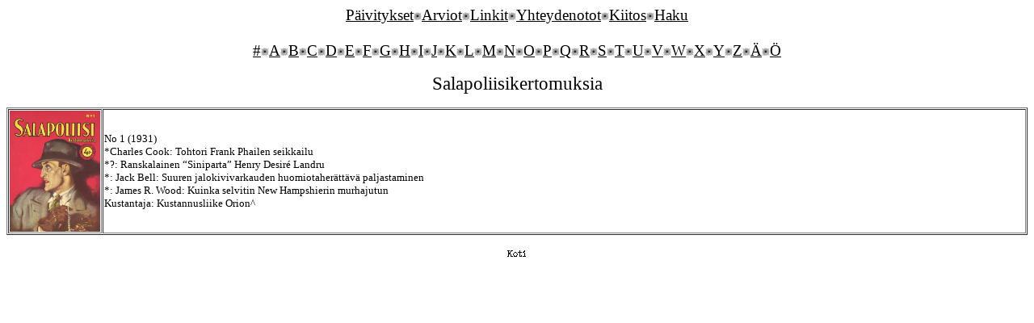

--- FILE ---
content_type: text/html
request_url: https://talvipaivanseisaus.com/kirjallisuus/s/salapoliisikertomuksia/spk.html
body_size: 874
content:
<!DOCTYPE HTML PUBLIC "-//W3C//DTD HTML 4.01 Transitional//EN">
<html>
<head>













































  
  
  
  
  
  
  
  
  
  
  
  
  
  
  
  
  
  
  
  
  
  
  
  
  
  
  
  
  
  
  
  
  
  
  
  
  
  
  
  
  
  
  
  
  
  
  
  
  
  
  
  
  
  
  
  
  
  
  
  
  
  
  
  
  
  
  
  
  
  
  
  
  
  
  
  
  
  
  
  
  
  
  
  
  
  
  
  
  
  
  <title>Kioskikirjallisuus</title>
  <meta http-equiv="Content-Type" content="text/html; charset=iso-8859-1">
</head>


<body style="color: rgb(0, 0, 0); background-color: rgb(255, 255, 255);" alink="#000000" link="#000000" vlink="#000000">













































<p style="font-family: Veteran Typewriter;" align="center"><big><a style="color: rgb(0, 0, 0);" href="../../../paivitykset.htm">P&auml;ivitykset</a><img style="width: 10px; height: 10px;" alt="" src="../../../luodinreika.jpg"><a href="../../../arviot.htm">Arviot</a><img style="width: 10px; height: 10px;" alt="" src="../../../luodinreika.jpg"><a href="../../../linkit.htm">Linkit</a><img style="width: 10px; height: 10px;" alt="" src="../../../luodinreika.jpg"><a href="../../../yhteydenotot.htm">Yhteydenotot</a><img style="width: 10px; height: 10px;" alt="" src="../../../luodinreika.jpg"><a href="../../../kiitos.htm">Kiitos</a><img style="width: 10px; height: 10px;" alt="" src="../../../luodinreika.jpg"><a href="../../../haku.html">Haku</a><br>




































<br>




































<a href="../../Alihakemistot/kirjallisuusalinro.htm">#</a><img style="width: 10px; height: 10px;" alt="" src="../../../luodinreika.jpg"><a href="../../Alihakemistot/kirjallisuusalia.htm">A</a><img style="width: 10px; height: 10px;" alt="" src="../../../luodinreika.jpg"><a href="../../Alihakemistot/kirjallisuusalib.htm">B</a><img style="width: 10px; height: 10px;" alt="" src="../../../luodinreika.jpg"><a href="../../Alihakemistot/kirjallisuusalic.htm">C</a><img style="width: 10px; height: 10px;" alt="" src="../../../luodinreika.jpg"><a href="../../Alihakemistot/kirjallisuusalid.htm">D</a><img style="width: 10px; height: 10px;" alt="" src="../../../luodinreika.jpg"><a href="../../Alihakemistot/kirjallisuusalie.htm">E</a><img style="width: 10px; height: 10px;" alt="" src="../../../luodinreika.jpg"><a href="../../Alihakemistot/kirjallisuusalif.htm">F</a><img style="width: 10px; height: 10px;" alt="" src="../../../luodinreika.jpg"><a href="../../Alihakemistot/kirjallisuusalig.htm">G</a><img style="width: 10px; height: 10px;" alt="" src="../../../luodinreika.jpg"><a href="../../Alihakemistot/kirjallisuusalih.htm">H</a><img style="width: 10px; height: 10px;" alt="" src="../../../luodinreika.jpg"><a href="../../Alihakemistot/kirjallisuusalii.htm">I</a><img style="width: 10px; height: 10px;" alt="" src="../../../luodinreika.jpg"><a href="../../Alihakemistot/kirjallisuusalij.htm">J</a><img style="width: 10px; height: 10px;" alt="" src="../../../luodinreika.jpg"><a href="../../Alihakemistot/kirjallisuusalik.htm">K</a><img style="width: 10px; height: 10px;" alt="" src="../../../luodinreika.jpg"><a href="../../Alihakemistot/kirjallisuusalil.htm">L</a><img style="width: 10px; height: 10px;" alt="" src="../../../luodinreika.jpg"><a href="../../Alihakemistot/kirjallisuusalim.htm">M</a><img style="width: 10px; height: 10px;" alt="" src="../../../luodinreika.jpg"><a href="../../Alihakemistot/kirjallisuusalin.htm">N</a><img style="width: 10px; height: 10px;" alt="" src="../../../luodinreika.jpg"><a href="../../Alihakemistot/kirjallisuusalio.htm">O</a><img style="width: 10px; height: 10px;" alt="" src="../../../luodinreika.jpg"><a href="../../Alihakemistot/kirjallisuusalip.htm">P</a><img style="width: 10px; height: 10px;" alt="" src="../../../luodinreika.jpg"><a href="../../Alihakemistot/kirjallisuusaliq.htm">Q</a><img style="width: 10px; height: 10px;" alt="" src="../../../luodinreika.jpg"><a href="../../Alihakemistot/kirjallisuusalir.htm">R</a><img style="width: 10px; height: 10px;" alt="" src="../../../luodinreika.jpg"><a href="../../Alihakemistot/kirjallisuusalis.htm">S</a><img style="width: 10px; height: 10px;" alt="" src="../../../luodinreika.jpg"><a href="../../Alihakemistot/kirjallisuusalit.htm">T</a><img style="width: 10px; height: 10px;" alt="" src="../../../luodinreika.jpg"><a href="../../Alihakemistot/kirjallisuusaliu.htm">U</a><img style="width: 10px; height: 10px;" alt="" src="../../../luodinreika.jpg"><a href="../../Alihakemistot/kirjallisuusaliv.htm">V</a><img style="width: 10px; height: 10px;" alt="" src="../../../luodinreika.jpg"><a href="../../Alihakemistot/kirjallisuusaliw.htm">W</a><img style="width: 10px; height: 10px;" alt="" src="../../../luodinreika.jpg"><a href="../../Alihakemistot/kirjallisuusalix.htm">X</a><img style="width: 10px; height: 10px;" alt="" src="../../../luodinreika.jpg"><a href="../../Alihakemistot/kirjallisuusaliy.htm">Y</a><img style="width: 10px; height: 10px;" alt="" src="../../../luodinreika.jpg"><a href="../../Alihakemistot/kirjallisuusaliz.html">Z</a><img style="width: 10px; height: 10px;" alt="" src="../../../luodinreika.jpg"><a href="../../Alihakemistot/kirjallisuusaliaa.htm">&Auml;</a><img style="width: 10px; height: 10px;" alt="" src="../../../luodinreika.jpg"><a href="../../Alihakemistot/kirjallisuusalioo.html">&Ouml;</a></big></p>



<p style="font-family: Veteran Typewriter;" align="center"><big><big>Salapoliisikertomuksia</big></big></p>



<div style="font-family: Veteran Typewriter;" align="center">
<table border="1" cellpadding="1" cellspacing="1" width="100%">













































  <tbody>













































    <tr>













































      <td height="2" width="4%">
      
      
      
      
      
      
      
      
      
      
      
      
      
      
      
      
      
      
      
      
      
      
      
      
      
      
      
      
      
      
      
      
      
      
      
      
      
      
      
      
      
      
      
      
      
      <div align="center"><a href="salapoliisikertomuksiaisot/spk1iso.html"><img style="border: 0px solid ; width: 112px; height: 150px;" alt="Salapoliisikertomuksia 1" src="salapoliisikertomuksiakannet/spk1.jpg"></a><br>












































      </div>













































      </td>













































      <td height="2" width="96%"><small>No 1 (1931)<br>






*Charles Cook: Tohtori Frank Phailen seikkailu<br>






*?:&nbsp;Ranskalainen &ldquo;Siniparta&rdquo; Henry Desir&eacute; Landru<br>






*: Jack Bell: Suuren jalokivivarkauden huomiotaher&auml;tt&auml;v&auml; paljastaminen<br>






*: James R. Wood: Kuinka selvitin New Hampshierin murhajutun<br>













































Kustantaja: Kustannusliike Orion^</small></td>













































    </tr>













































    






































    






































    






































    






































    






































    






































    






































    






































  
  
  
  
  
  
  
  
  
  
  
  
  
  
  
  
  
  
  
  
  
  
  
  
  
  
  
  
  
  
  
  
  
  
  
  
  
  
  
  
  
  
  
  
  
  </tbody>
</table>













































</div>




















































































<div style="font-family: Veteran Typewriter;" align="center"><br>





<a href="http://www.talvipaivanseisaus.com" target="_top"><img style="border: 0px solid ; width: 26px; height: 10px;" alt="" src="../../otsikot/koti.jpg"></a></div>






















































































</body>
</html>
